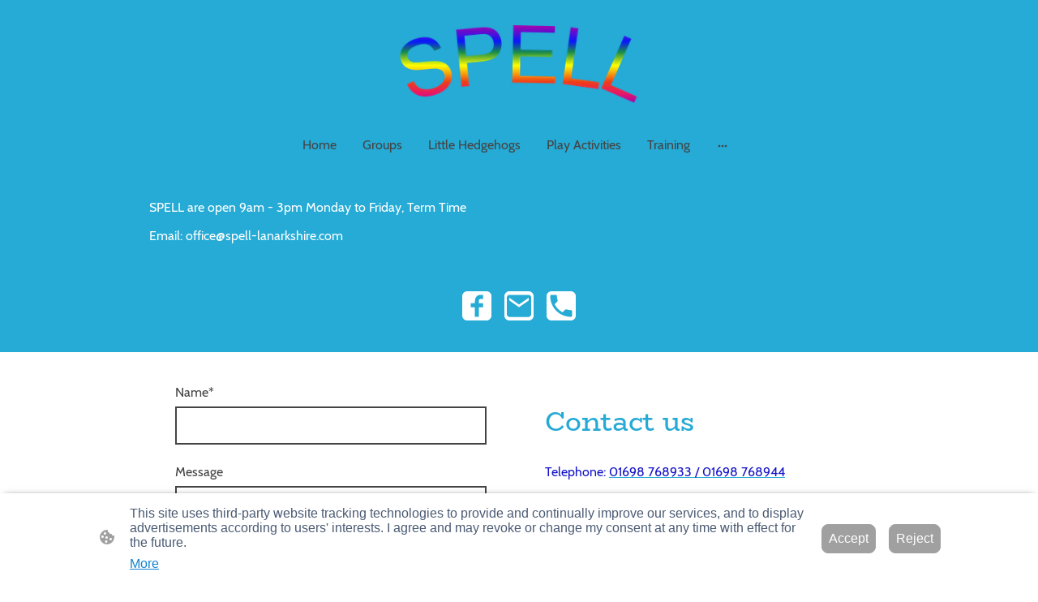

--- FILE ---
content_type: text/html
request_url: https://www.spell-lanarkshire.com/-_-/common/legal/analytics/en-GB.html
body_size: 822
content:
<p><strong>IONOS SiteAnalytics</strong></p>
<p>
    This service allows us to analyse user behaviour on our website to improve its functionality and user experience.
    IONOS SiteAnalytics helps us understand how visitors interact with our content, which pages are most popular, and
    how we can optimise our site's technical performance.
</p>
<p><strong>Data Purposes</strong></p>
<p>This list represents the purposes of the data collection and processing.</p>
<ul>
    <li>Statistical analysis of user behaviour</li>
    <li>Measurement of website reach</li>
    <li>Technical optimisation of the website</li>
</ul>
<p><strong>Technologies Used</strong></p>
<p>
    This service uses a tracking pixel or server-side log files to collect data. It does not use cookies to store
    information on your device.
</p>
<p><strong>Data Collected</strong></p>
<p>This list represents all (personal) data that is collected by or through the use of this service.</p>
<ul>
    <li>Referrer (previously visited website)</li>
    <li>Requested website or file</li>
    <li>Browser type and browser version</li>
    <li>Operating system used</li>
    <li>Device type used</li>
    <li>Time of access</li>
    <li>IP address in anonymised form (used only to determine the location of access)</li>
</ul>
<p><strong>Legal Basis</strong></p>
<p>Your consent, according to Art. 6(1)(a) of the General Data Protection Regulation (GDPR).</p>
<p><strong>Location of Processing</strong></p>
<p>Germany and the European Union.</p>
<p><strong>Retention Period</strong></p>
<p>The collected data is stored for a period of 8 weeks and then automatically deleted.</p>
<p><strong>Transfer to Third Countries</strong></p>
<p>No data is transferred to countries outside the European Union.</p>
<p><strong>Data Recipients</strong></p>
<p>IONOS SE<br />Elgendorfer Str. 57<br />56410 Montabaur, Germany</p>
<p><strong>Privacy Policy</strong></p>
<p>
    <a href="https://www.ionos.co.uk/terms-gtc/privacy-policy/" rel="nofollow"
        >https://www.ionos.co.uk/terms-gtc/privacy-policy/</a
    >
</p>
